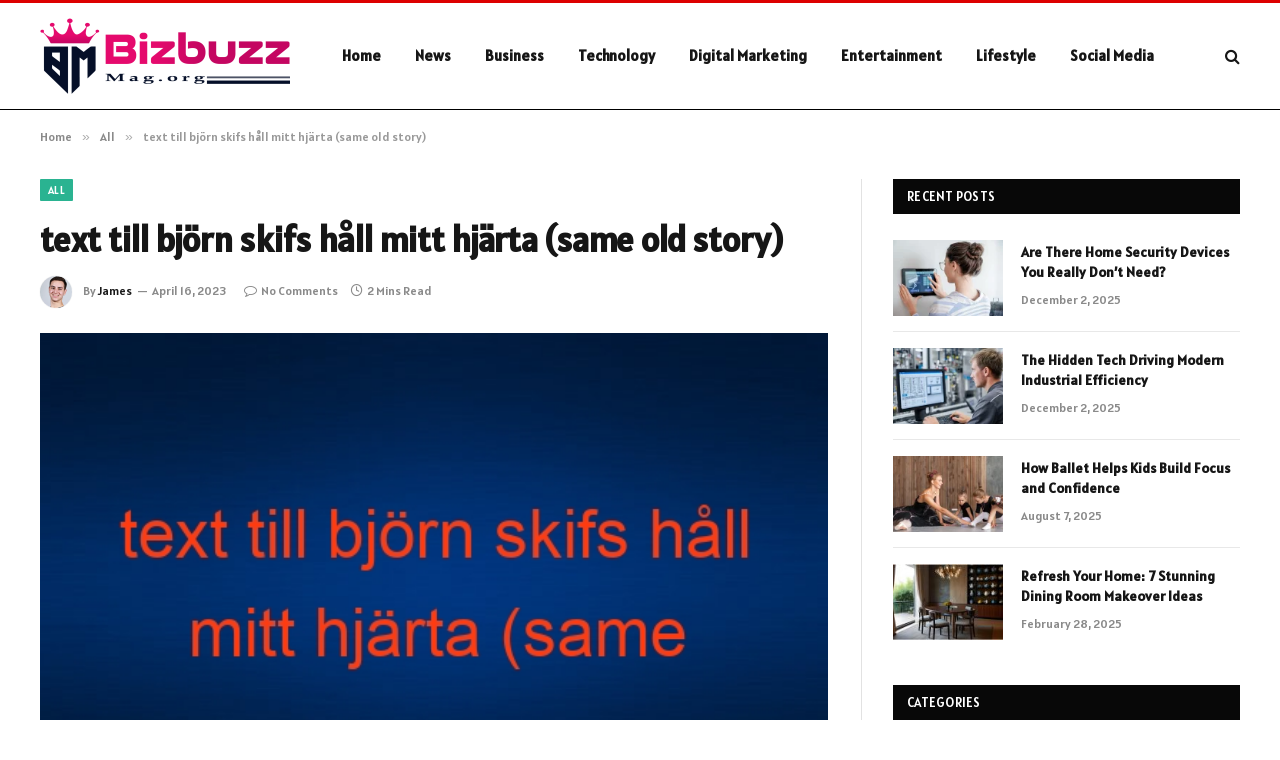

--- FILE ---
content_type: text/html; charset=UTF-8
request_url: https://bizbuzzmag.org/text-till-bjorn-skifs-hall-mitt-hjarta-same-old-story/
body_size: 12185
content:

<!DOCTYPE html>
<html lang="en-US" prefix="og: https://ogp.me/ns#" class="s-light site-s-light">

<head>

	<meta charset="UTF-8" />
	<meta name="viewport" content="width=device-width, initial-scale=1" />
	    <style>
        #wpadminbar #wp-admin-bar-p404_free_top_button .ab-icon:before {
            content: "\f103";
            color: red;
            top: 2px;
        }
    </style>

<!-- Search Engine Optimization by Rank Math - https://rankmath.com/ -->
<title>text till björn skifs håll mitt hjärta (same old story) - Bizbuzzmag.org</title><link rel="preload" as="image" imagesrcset="https://bizbuzzmag.org/wp-content/uploads/2023/04/text-till-bjorn-skifs-hall-mitt-hjarta-same-old-story_6103.jpg 600w, https://bizbuzzmag.org/wp-content/uploads/2023/04/text-till-bjorn-skifs-hall-mitt-hjarta-same-old-story_6103-300x180.jpg 300w" imagesizes="(max-width: 788px) 100vw, 788px" /><link rel="preload" as="font" href="https://bizbuzzmag.org/wp-content/themes/smart-mag/css/icons/fonts/ts-icons.woff2?v2.8" type="font/woff2" crossorigin="anonymous" />
<meta name="description" content="&quot;The classic love story of &#039;Hold My Heart&#039; by Björn Skifs.&quot;"/>
<meta name="robots" content="index, follow, max-snippet:-1, max-video-preview:-1, max-image-preview:large"/>
<link rel="canonical" href="https://bizbuzzmag.org/text-till-bjorn-skifs-hall-mitt-hjarta-same-old-story/" />
<meta property="og:locale" content="en_US" />
<meta property="og:type" content="article" />
<meta property="og:title" content="text till björn skifs håll mitt hjärta (same old story) - Bizbuzzmag.org" />
<meta property="og:description" content="&quot;The classic love story of &#039;Hold My Heart&#039; by Björn Skifs.&quot;" />
<meta property="og:url" content="https://bizbuzzmag.org/text-till-bjorn-skifs-hall-mitt-hjarta-same-old-story/" />
<meta property="og:site_name" content="Bizbuzzmag.org" />
<meta property="article:section" content="All" />
<meta property="og:image" content="https://bizbuzzmag.org/wp-content/uploads/2023/04/text-till-bjorn-skifs-hall-mitt-hjarta-same-old-story_6103.jpg" />
<meta property="og:image:secure_url" content="https://bizbuzzmag.org/wp-content/uploads/2023/04/text-till-bjorn-skifs-hall-mitt-hjarta-same-old-story_6103.jpg" />
<meta property="og:image:width" content="600" />
<meta property="og:image:height" content="360" />
<meta property="og:image:alt" content="text till björn skifs håll mitt hjärta (same old story)" />
<meta property="og:image:type" content="image/jpeg" />
<meta property="article:published_time" content="2023-04-16T02:57:29+00:00" />
<meta name="twitter:card" content="summary_large_image" />
<meta name="twitter:title" content="text till björn skifs håll mitt hjärta (same old story) - Bizbuzzmag.org" />
<meta name="twitter:description" content="&quot;The classic love story of &#039;Hold My Heart&#039; by Björn Skifs.&quot;" />
<meta name="twitter:image" content="https://bizbuzzmag.org/wp-content/uploads/2023/04/text-till-bjorn-skifs-hall-mitt-hjarta-same-old-story_6103.jpg" />
<meta name="twitter:label1" content="Written by" />
<meta name="twitter:data1" content="James" />
<meta name="twitter:label2" content="Time to read" />
<meta name="twitter:data2" content="1 minute" />
<script type="application/ld+json" class="rank-math-schema">{"@context":"https://schema.org","@graph":[{"@type":["Person","Organization"],"@id":"https://bizbuzzmag.org/#person","name":"Bizbuzzmag.org"},{"@type":"WebSite","@id":"https://bizbuzzmag.org/#website","url":"https://bizbuzzmag.org","name":"Bizbuzzmag.org","publisher":{"@id":"https://bizbuzzmag.org/#person"},"inLanguage":"en-US"},{"@type":"ImageObject","@id":"https://bizbuzzmag.org/wp-content/uploads/2023/04/text-till-bjorn-skifs-hall-mitt-hjarta-same-old-story_6103.jpg","url":"https://bizbuzzmag.org/wp-content/uploads/2023/04/text-till-bjorn-skifs-hall-mitt-hjarta-same-old-story_6103.jpg","width":"600","height":"360","inLanguage":"en-US"},{"@type":"WebPage","@id":"https://bizbuzzmag.org/text-till-bjorn-skifs-hall-mitt-hjarta-same-old-story/#webpage","url":"https://bizbuzzmag.org/text-till-bjorn-skifs-hall-mitt-hjarta-same-old-story/","name":"text till bj\u00f6rn skifs h\u00e5ll mitt hj\u00e4rta (same old story) - Bizbuzzmag.org","datePublished":"2023-04-16T02:57:29+00:00","dateModified":"2023-04-16T02:57:29+00:00","isPartOf":{"@id":"https://bizbuzzmag.org/#website"},"primaryImageOfPage":{"@id":"https://bizbuzzmag.org/wp-content/uploads/2023/04/text-till-bjorn-skifs-hall-mitt-hjarta-same-old-story_6103.jpg"},"inLanguage":"en-US"},{"@type":"Person","@id":"https://bizbuzzmag.org/author/james/","name":"James","url":"https://bizbuzzmag.org/author/james/","image":{"@type":"ImageObject","@id":"https://secure.gravatar.com/avatar/0b164ced0d00bcc1df79708ff2bf73f040830cbb4255f92d50290a91f01cd1ad?s=96&amp;d=mm&amp;r=g","url":"https://secure.gravatar.com/avatar/0b164ced0d00bcc1df79708ff2bf73f040830cbb4255f92d50290a91f01cd1ad?s=96&amp;d=mm&amp;r=g","caption":"James","inLanguage":"en-US"},"sameAs":["https://bizbuzzmag.org"]},{"@type":"BlogPosting","headline":"text till bj\u00f6rn skifs h\u00e5ll mitt hj\u00e4rta (same old story) - Bizbuzzmag.org","datePublished":"2023-04-16T02:57:29+00:00","dateModified":"2023-04-16T02:57:29+00:00","articleSection":"All","author":{"@id":"https://bizbuzzmag.org/author/james/","name":"James"},"publisher":{"@id":"https://bizbuzzmag.org/#person"},"description":"&quot;The classic love story of &#039;Hold My Heart&#039; by Bj\u00f6rn Skifs.&quot;","name":"text till bj\u00f6rn skifs h\u00e5ll mitt hj\u00e4rta (same old story) - Bizbuzzmag.org","@id":"https://bizbuzzmag.org/text-till-bjorn-skifs-hall-mitt-hjarta-same-old-story/#richSnippet","isPartOf":{"@id":"https://bizbuzzmag.org/text-till-bjorn-skifs-hall-mitt-hjarta-same-old-story/#webpage"},"image":{"@id":"https://bizbuzzmag.org/wp-content/uploads/2023/04/text-till-bjorn-skifs-hall-mitt-hjarta-same-old-story_6103.jpg"},"inLanguage":"en-US","mainEntityOfPage":{"@id":"https://bizbuzzmag.org/text-till-bjorn-skifs-hall-mitt-hjarta-same-old-story/#webpage"}}]}</script>
<!-- /Rank Math WordPress SEO plugin -->

<link rel='dns-prefetch' href='//fonts.googleapis.com' />
<link rel="alternate" type="application/rss+xml" title="Bizbuzzmag.org &raquo; Feed" href="https://bizbuzzmag.org/feed/" />
<link rel="alternate" type="application/rss+xml" title="Bizbuzzmag.org &raquo; Comments Feed" href="https://bizbuzzmag.org/comments/feed/" />
<link rel="alternate" type="application/rss+xml" title="Bizbuzzmag.org &raquo; text till björn skifs håll mitt hjärta (same old story) Comments Feed" href="https://bizbuzzmag.org/text-till-bjorn-skifs-hall-mitt-hjarta-same-old-story/feed/" />
<link rel="alternate" title="oEmbed (JSON)" type="application/json+oembed" href="https://bizbuzzmag.org/wp-json/oembed/1.0/embed?url=https%3A%2F%2Fbizbuzzmag.org%2Ftext-till-bjorn-skifs-hall-mitt-hjarta-same-old-story%2F" />
<link rel="alternate" title="oEmbed (XML)" type="text/xml+oembed" href="https://bizbuzzmag.org/wp-json/oembed/1.0/embed?url=https%3A%2F%2Fbizbuzzmag.org%2Ftext-till-bjorn-skifs-hall-mitt-hjarta-same-old-story%2F&#038;format=xml" />
<style id='wp-img-auto-sizes-contain-inline-css' type='text/css'>
img:is([sizes=auto i],[sizes^="auto," i]){contain-intrinsic-size:3000px 1500px}
/*# sourceURL=wp-img-auto-sizes-contain-inline-css */
</style>
<style id='wp-emoji-styles-inline-css' type='text/css'>

	img.wp-smiley, img.emoji {
		display: inline !important;
		border: none !important;
		box-shadow: none !important;
		height: 1em !important;
		width: 1em !important;
		margin: 0 0.07em !important;
		vertical-align: -0.1em !important;
		background: none !important;
		padding: 0 !important;
	}
/*# sourceURL=wp-emoji-styles-inline-css */
</style>
<link rel='stylesheet' id='wp-block-library-css' href='https://bizbuzzmag.org/wp-includes/css/dist/block-library/style.min.css?ver=6.9' type='text/css' media='all' />
<style id='global-styles-inline-css' type='text/css'>
:root{--wp--preset--aspect-ratio--square: 1;--wp--preset--aspect-ratio--4-3: 4/3;--wp--preset--aspect-ratio--3-4: 3/4;--wp--preset--aspect-ratio--3-2: 3/2;--wp--preset--aspect-ratio--2-3: 2/3;--wp--preset--aspect-ratio--16-9: 16/9;--wp--preset--aspect-ratio--9-16: 9/16;--wp--preset--color--black: #000000;--wp--preset--color--cyan-bluish-gray: #abb8c3;--wp--preset--color--white: #ffffff;--wp--preset--color--pale-pink: #f78da7;--wp--preset--color--vivid-red: #cf2e2e;--wp--preset--color--luminous-vivid-orange: #ff6900;--wp--preset--color--luminous-vivid-amber: #fcb900;--wp--preset--color--light-green-cyan: #7bdcb5;--wp--preset--color--vivid-green-cyan: #00d084;--wp--preset--color--pale-cyan-blue: #8ed1fc;--wp--preset--color--vivid-cyan-blue: #0693e3;--wp--preset--color--vivid-purple: #9b51e0;--wp--preset--gradient--vivid-cyan-blue-to-vivid-purple: linear-gradient(135deg,rgb(6,147,227) 0%,rgb(155,81,224) 100%);--wp--preset--gradient--light-green-cyan-to-vivid-green-cyan: linear-gradient(135deg,rgb(122,220,180) 0%,rgb(0,208,130) 100%);--wp--preset--gradient--luminous-vivid-amber-to-luminous-vivid-orange: linear-gradient(135deg,rgb(252,185,0) 0%,rgb(255,105,0) 100%);--wp--preset--gradient--luminous-vivid-orange-to-vivid-red: linear-gradient(135deg,rgb(255,105,0) 0%,rgb(207,46,46) 100%);--wp--preset--gradient--very-light-gray-to-cyan-bluish-gray: linear-gradient(135deg,rgb(238,238,238) 0%,rgb(169,184,195) 100%);--wp--preset--gradient--cool-to-warm-spectrum: linear-gradient(135deg,rgb(74,234,220) 0%,rgb(151,120,209) 20%,rgb(207,42,186) 40%,rgb(238,44,130) 60%,rgb(251,105,98) 80%,rgb(254,248,76) 100%);--wp--preset--gradient--blush-light-purple: linear-gradient(135deg,rgb(255,206,236) 0%,rgb(152,150,240) 100%);--wp--preset--gradient--blush-bordeaux: linear-gradient(135deg,rgb(254,205,165) 0%,rgb(254,45,45) 50%,rgb(107,0,62) 100%);--wp--preset--gradient--luminous-dusk: linear-gradient(135deg,rgb(255,203,112) 0%,rgb(199,81,192) 50%,rgb(65,88,208) 100%);--wp--preset--gradient--pale-ocean: linear-gradient(135deg,rgb(255,245,203) 0%,rgb(182,227,212) 50%,rgb(51,167,181) 100%);--wp--preset--gradient--electric-grass: linear-gradient(135deg,rgb(202,248,128) 0%,rgb(113,206,126) 100%);--wp--preset--gradient--midnight: linear-gradient(135deg,rgb(2,3,129) 0%,rgb(40,116,252) 100%);--wp--preset--font-size--small: 13px;--wp--preset--font-size--medium: 20px;--wp--preset--font-size--large: 36px;--wp--preset--font-size--x-large: 42px;--wp--preset--spacing--20: 0.44rem;--wp--preset--spacing--30: 0.67rem;--wp--preset--spacing--40: 1rem;--wp--preset--spacing--50: 1.5rem;--wp--preset--spacing--60: 2.25rem;--wp--preset--spacing--70: 3.38rem;--wp--preset--spacing--80: 5.06rem;--wp--preset--shadow--natural: 6px 6px 9px rgba(0, 0, 0, 0.2);--wp--preset--shadow--deep: 12px 12px 50px rgba(0, 0, 0, 0.4);--wp--preset--shadow--sharp: 6px 6px 0px rgba(0, 0, 0, 0.2);--wp--preset--shadow--outlined: 6px 6px 0px -3px rgb(255, 255, 255), 6px 6px rgb(0, 0, 0);--wp--preset--shadow--crisp: 6px 6px 0px rgb(0, 0, 0);}:where(.is-layout-flex){gap: 0.5em;}:where(.is-layout-grid){gap: 0.5em;}body .is-layout-flex{display: flex;}.is-layout-flex{flex-wrap: wrap;align-items: center;}.is-layout-flex > :is(*, div){margin: 0;}body .is-layout-grid{display: grid;}.is-layout-grid > :is(*, div){margin: 0;}:where(.wp-block-columns.is-layout-flex){gap: 2em;}:where(.wp-block-columns.is-layout-grid){gap: 2em;}:where(.wp-block-post-template.is-layout-flex){gap: 1.25em;}:where(.wp-block-post-template.is-layout-grid){gap: 1.25em;}.has-black-color{color: var(--wp--preset--color--black) !important;}.has-cyan-bluish-gray-color{color: var(--wp--preset--color--cyan-bluish-gray) !important;}.has-white-color{color: var(--wp--preset--color--white) !important;}.has-pale-pink-color{color: var(--wp--preset--color--pale-pink) !important;}.has-vivid-red-color{color: var(--wp--preset--color--vivid-red) !important;}.has-luminous-vivid-orange-color{color: var(--wp--preset--color--luminous-vivid-orange) !important;}.has-luminous-vivid-amber-color{color: var(--wp--preset--color--luminous-vivid-amber) !important;}.has-light-green-cyan-color{color: var(--wp--preset--color--light-green-cyan) !important;}.has-vivid-green-cyan-color{color: var(--wp--preset--color--vivid-green-cyan) !important;}.has-pale-cyan-blue-color{color: var(--wp--preset--color--pale-cyan-blue) !important;}.has-vivid-cyan-blue-color{color: var(--wp--preset--color--vivid-cyan-blue) !important;}.has-vivid-purple-color{color: var(--wp--preset--color--vivid-purple) !important;}.has-black-background-color{background-color: var(--wp--preset--color--black) !important;}.has-cyan-bluish-gray-background-color{background-color: var(--wp--preset--color--cyan-bluish-gray) !important;}.has-white-background-color{background-color: var(--wp--preset--color--white) !important;}.has-pale-pink-background-color{background-color: var(--wp--preset--color--pale-pink) !important;}.has-vivid-red-background-color{background-color: var(--wp--preset--color--vivid-red) !important;}.has-luminous-vivid-orange-background-color{background-color: var(--wp--preset--color--luminous-vivid-orange) !important;}.has-luminous-vivid-amber-background-color{background-color: var(--wp--preset--color--luminous-vivid-amber) !important;}.has-light-green-cyan-background-color{background-color: var(--wp--preset--color--light-green-cyan) !important;}.has-vivid-green-cyan-background-color{background-color: var(--wp--preset--color--vivid-green-cyan) !important;}.has-pale-cyan-blue-background-color{background-color: var(--wp--preset--color--pale-cyan-blue) !important;}.has-vivid-cyan-blue-background-color{background-color: var(--wp--preset--color--vivid-cyan-blue) !important;}.has-vivid-purple-background-color{background-color: var(--wp--preset--color--vivid-purple) !important;}.has-black-border-color{border-color: var(--wp--preset--color--black) !important;}.has-cyan-bluish-gray-border-color{border-color: var(--wp--preset--color--cyan-bluish-gray) !important;}.has-white-border-color{border-color: var(--wp--preset--color--white) !important;}.has-pale-pink-border-color{border-color: var(--wp--preset--color--pale-pink) !important;}.has-vivid-red-border-color{border-color: var(--wp--preset--color--vivid-red) !important;}.has-luminous-vivid-orange-border-color{border-color: var(--wp--preset--color--luminous-vivid-orange) !important;}.has-luminous-vivid-amber-border-color{border-color: var(--wp--preset--color--luminous-vivid-amber) !important;}.has-light-green-cyan-border-color{border-color: var(--wp--preset--color--light-green-cyan) !important;}.has-vivid-green-cyan-border-color{border-color: var(--wp--preset--color--vivid-green-cyan) !important;}.has-pale-cyan-blue-border-color{border-color: var(--wp--preset--color--pale-cyan-blue) !important;}.has-vivid-cyan-blue-border-color{border-color: var(--wp--preset--color--vivid-cyan-blue) !important;}.has-vivid-purple-border-color{border-color: var(--wp--preset--color--vivid-purple) !important;}.has-vivid-cyan-blue-to-vivid-purple-gradient-background{background: var(--wp--preset--gradient--vivid-cyan-blue-to-vivid-purple) !important;}.has-light-green-cyan-to-vivid-green-cyan-gradient-background{background: var(--wp--preset--gradient--light-green-cyan-to-vivid-green-cyan) !important;}.has-luminous-vivid-amber-to-luminous-vivid-orange-gradient-background{background: var(--wp--preset--gradient--luminous-vivid-amber-to-luminous-vivid-orange) !important;}.has-luminous-vivid-orange-to-vivid-red-gradient-background{background: var(--wp--preset--gradient--luminous-vivid-orange-to-vivid-red) !important;}.has-very-light-gray-to-cyan-bluish-gray-gradient-background{background: var(--wp--preset--gradient--very-light-gray-to-cyan-bluish-gray) !important;}.has-cool-to-warm-spectrum-gradient-background{background: var(--wp--preset--gradient--cool-to-warm-spectrum) !important;}.has-blush-light-purple-gradient-background{background: var(--wp--preset--gradient--blush-light-purple) !important;}.has-blush-bordeaux-gradient-background{background: var(--wp--preset--gradient--blush-bordeaux) !important;}.has-luminous-dusk-gradient-background{background: var(--wp--preset--gradient--luminous-dusk) !important;}.has-pale-ocean-gradient-background{background: var(--wp--preset--gradient--pale-ocean) !important;}.has-electric-grass-gradient-background{background: var(--wp--preset--gradient--electric-grass) !important;}.has-midnight-gradient-background{background: var(--wp--preset--gradient--midnight) !important;}.has-small-font-size{font-size: var(--wp--preset--font-size--small) !important;}.has-medium-font-size{font-size: var(--wp--preset--font-size--medium) !important;}.has-large-font-size{font-size: var(--wp--preset--font-size--large) !important;}.has-x-large-font-size{font-size: var(--wp--preset--font-size--x-large) !important;}
/*# sourceURL=global-styles-inline-css */
</style>

<style id='classic-theme-styles-inline-css' type='text/css'>
/*! This file is auto-generated */
.wp-block-button__link{color:#fff;background-color:#32373c;border-radius:9999px;box-shadow:none;text-decoration:none;padding:calc(.667em + 2px) calc(1.333em + 2px);font-size:1.125em}.wp-block-file__button{background:#32373c;color:#fff;text-decoration:none}
/*# sourceURL=/wp-includes/css/classic-themes.min.css */
</style>
<link rel='stylesheet' id='smartmag-core-css' href='https://bizbuzzmag.org/wp-content/themes/smart-mag/style.css?ver=9.5.0' type='text/css' media='all' />
<style id='smartmag-core-inline-css' type='text/css'>
:root { --text-font: "Alatsi", system-ui, -apple-system, "Segoe UI", Arial, sans-serif;
--body-font: "Alatsi", system-ui, -apple-system, "Segoe UI", Arial, sans-serif;
--ui-font: "Alatsi", system-ui, -apple-system, "Segoe UI", Arial, sans-serif;
--title-font: "Alatsi", system-ui, -apple-system, "Segoe UI", Arial, sans-serif;
--h-font: "Alatsi", system-ui, -apple-system, "Segoe UI", Arial, sans-serif;
--tertiary-font: "Alatsi", system-ui, -apple-system, "Segoe UI", Arial, sans-serif;
--title-font: "Alatsi", system-ui, -apple-system, "Segoe UI", Arial, sans-serif;
--h-font: "Alatsi", system-ui, -apple-system, "Segoe UI", Arial, sans-serif; }
.smart-head-main .smart-head-mid { border-top-width: 3px; border-top-color: #dd0000; border-bottom-width: 1px; border-bottom-color: #000000; }
.lower-footer { color: #ffffff; }


/*# sourceURL=smartmag-core-inline-css */
</style>
<link rel='stylesheet' id='smartmag-magnific-popup-css' href='https://bizbuzzmag.org/wp-content/themes/smart-mag/css/lightbox.css?ver=9.5.0' type='text/css' media='all' />
<link rel='stylesheet' id='smartmag-icons-css' href='https://bizbuzzmag.org/wp-content/themes/smart-mag/css/icons/icons.css?ver=9.5.0' type='text/css' media='all' />
<link rel='stylesheet' id='smartmag-gfonts-custom-css' href='https://fonts.googleapis.com/css?family=Alatsi%3A400%2C500%2C600%2C700' type='text/css' media='all' />
<script type="text/javascript" src="https://bizbuzzmag.org/wp-includes/js/jquery/jquery.min.js?ver=3.7.1" id="jquery-core-js"></script>
<script type="text/javascript" src="https://bizbuzzmag.org/wp-includes/js/jquery/jquery-migrate.min.js?ver=3.4.1" id="jquery-migrate-js"></script>
<link rel="https://api.w.org/" href="https://bizbuzzmag.org/wp-json/" /><link rel="alternate" title="JSON" type="application/json" href="https://bizbuzzmag.org/wp-json/wp/v2/posts/29981" /><link rel="EditURI" type="application/rsd+xml" title="RSD" href="https://bizbuzzmag.org/xmlrpc.php?rsd" />
<meta name="generator" content="WordPress 6.9" />
<link rel='shortlink' href='https://bizbuzzmag.org/?p=29981' />

		<script>
		var BunyadSchemeKey = 'bunyad-scheme';
		(() => {
			const d = document.documentElement;
			const c = d.classList;
			var scheme = localStorage.getItem(BunyadSchemeKey);
			
			if (scheme) {
				d.dataset.origClass = c;
				scheme === 'dark' ? c.remove('s-light', 'site-s-light') : c.remove('s-dark', 'site-s-dark');
				c.add('site-s-' + scheme, 's-' + scheme);
			}
		})();
		</script>
		<meta name="generator" content="Elementor 3.24.2; features: e_font_icon_svg, additional_custom_breakpoints; settings: css_print_method-external, google_font-enabled, font_display-swap">
			<style>
				.e-con.e-parent:nth-of-type(n+4):not(.e-lazyloaded):not(.e-no-lazyload),
				.e-con.e-parent:nth-of-type(n+4):not(.e-lazyloaded):not(.e-no-lazyload) * {
					background-image: none !important;
				}
				@media screen and (max-height: 1024px) {
					.e-con.e-parent:nth-of-type(n+3):not(.e-lazyloaded):not(.e-no-lazyload),
					.e-con.e-parent:nth-of-type(n+3):not(.e-lazyloaded):not(.e-no-lazyload) * {
						background-image: none !important;
					}
				}
				@media screen and (max-height: 640px) {
					.e-con.e-parent:nth-of-type(n+2):not(.e-lazyloaded):not(.e-no-lazyload),
					.e-con.e-parent:nth-of-type(n+2):not(.e-lazyloaded):not(.e-no-lazyload) * {
						background-image: none !important;
					}
				}
			</style>
					<style type="text/css" id="wp-custom-css">
			.smart-head-mid.s-dark {
background-color: purple
}		</style>
		

</head>

<body class="wp-singular post-template-default single single-post postid-29981 single-format-standard wp-theme-smart-mag right-sidebar post-layout-modern post-cat-2 has-lb has-lb-sm has-sb-sep layout-normal elementor-default elementor-kit-31507">



<div class="main-wrap">

	
<div class="off-canvas-backdrop"></div>
<div class="mobile-menu-container off-canvas s-dark hide-menu-lg" id="off-canvas">

	<div class="off-canvas-head">
		<a href="#" class="close">
			<span class="visuallyhidden">Close Menu</span>
			<i class="tsi tsi-times"></i>
		</a>

		<div class="ts-logo">
			<img class="logo-mobile logo-image" src="https://bizbuzzmag.org/wp-content/uploads/2024/03/bizbuzzmag.org-logo-e1711530138612.png" width="125" height="38" alt="Bizbuzzmag.org"/>		</div>
	</div>

	<div class="off-canvas-content">

					<ul class="mobile-menu"></ul>
		
		
		
		<div class="spc-social-block spc-social spc-social-b smart-head-social">
		
			
				<a href="#" class="link service s-facebook" target="_blank" rel="nofollow noopener">
					<i class="icon tsi tsi-facebook"></i>					<span class="visuallyhidden">Facebook</span>
				</a>
									
			
				<a href="#" class="link service s-twitter" target="_blank" rel="nofollow noopener">
					<i class="icon tsi tsi-twitter"></i>					<span class="visuallyhidden">X (Twitter)</span>
				</a>
									
			
				<a href="#" class="link service s-instagram" target="_blank" rel="nofollow noopener">
					<i class="icon tsi tsi-instagram"></i>					<span class="visuallyhidden">Instagram</span>
				</a>
									
			
		</div>

		
	</div>

</div>
<div class="smart-head smart-head-a smart-head-main" id="smart-head" data-sticky="auto" data-sticky-type="smart" data-sticky-full>
	
	<div class="smart-head-row smart-head-mid is-light smart-head-row-full">

		<div class="inner wrap">

							
				<div class="items items-left ">
					<a href="https://bizbuzzmag.org/" title="Bizbuzzmag.org" rel="home" class="logo-link ts-logo logo-is-image">
		<span>
			
				
					<img src="https://bizbuzzmag.org/wp-content/uploads/2024/03/bizbuzzmag.org-logo-e1711530138612.png" class="logo-image" alt="Bizbuzzmag.org" width="250" height="76"/>
									 
					</span>
	</a>	<div class="nav-wrap">
		<nav class="navigation navigation-main nav-hov-a">
			<ul id="menu-homes" class="menu"><li id="menu-item-31575" class="menu-item menu-item-type-custom menu-item-object-custom menu-item-home menu-item-31575"><a href="https://bizbuzzmag.org/">Home</a></li>
<li id="menu-item-31580" class="menu-item menu-item-type-taxonomy menu-item-object-category menu-cat-30 menu-item-31580"><a href="https://bizbuzzmag.org/category/news/">News</a></li>
<li id="menu-item-31576" class="menu-item menu-item-type-taxonomy menu-item-object-category menu-cat-8 menu-item-31576"><a href="https://bizbuzzmag.org/category/business/">Business</a></li>
<li id="menu-item-31581" class="menu-item menu-item-type-taxonomy menu-item-object-category menu-cat-48 menu-item-31581"><a href="https://bizbuzzmag.org/category/technology/">Technology</a></li>
<li id="menu-item-31577" class="menu-item menu-item-type-taxonomy menu-item-object-category menu-cat-13 menu-item-31577"><a href="https://bizbuzzmag.org/category/digital-marketing/">Digital Marketing</a></li>
<li id="menu-item-31578" class="menu-item menu-item-type-taxonomy menu-item-object-category menu-cat-15 menu-item-31578"><a href="https://bizbuzzmag.org/category/entertainment/">Entertainment</a></li>
<li id="menu-item-31579" class="menu-item menu-item-type-taxonomy menu-item-object-category menu-cat-29 menu-item-31579"><a href="https://bizbuzzmag.org/category/lifestyle/">Lifestyle</a></li>
<li id="menu-item-31582" class="menu-item menu-item-type-taxonomy menu-item-object-category menu-cat-41 menu-item-31582"><a href="https://bizbuzzmag.org/category/social-media/">Social Media</a></li>
</ul>		</nav>
	</div>
				</div>

							
				<div class="items items-center empty">
								</div>

							
				<div class="items items-right ">
				

	<a href="#" class="search-icon has-icon-only is-icon" title="Search">
		<i class="tsi tsi-search"></i>
	</a>

				</div>

						
		</div>
	</div>

	</div>
<div class="smart-head smart-head-a smart-head-mobile" id="smart-head-mobile" data-sticky="mid" data-sticky-type="smart" data-sticky-full>
	
	<div class="smart-head-row smart-head-mid smart-head-row-3 s-dark smart-head-row-full">

		<div class="inner wrap">

							
				<div class="items items-left ">
				
<button class="offcanvas-toggle has-icon" type="button" aria-label="Menu">
	<span class="hamburger-icon hamburger-icon-a">
		<span class="inner"></span>
	</span>
</button>				</div>

							
				<div class="items items-center ">
					<a href="https://bizbuzzmag.org/" title="Bizbuzzmag.org" rel="home" class="logo-link ts-logo logo-is-image">
		<span>
			
									<img class="logo-mobile logo-image" src="https://bizbuzzmag.org/wp-content/uploads/2024/03/bizbuzzmag.org-logo-e1711530138612.png" width="125" height="38" alt="Bizbuzzmag.org"/>									 
					</span>
	</a>				</div>

							
				<div class="items items-right ">
				

	<a href="#" class="search-icon has-icon-only is-icon" title="Search">
		<i class="tsi tsi-search"></i>
	</a>

				</div>

						
		</div>
	</div>

	</div>
<nav class="breadcrumbs is-full-width breadcrumbs-a" id="breadcrumb"><div class="inner ts-contain "><span><a href="https://bizbuzzmag.org/"><span>Home</span></a></span><span class="delim">&raquo;</span><span><a href="https://bizbuzzmag.org/category/all/"><span>All</span></a></span><span class="delim">&raquo;</span><span class="current">text till björn skifs håll mitt hjärta (same old story)</span></div></nav>
<div class="main ts-contain cf right-sidebar">
	
		

<div class="ts-row">
	<div class="col-8 main-content s-post-contain">

					<div class="the-post-header s-head-modern s-head-modern-a">
	<div class="post-meta post-meta-a post-meta-left post-meta-single has-below"><div class="post-meta-items meta-above"><span class="meta-item cat-labels">
						
						<a href="https://bizbuzzmag.org/category/all/" class="category term-color-2" rel="category">All</a>
					</span>
					</div><h1 class="is-title post-title">text till björn skifs håll mitt hjärta (same old story)</h1><div class="post-meta-items meta-below has-author-img"><span class="meta-item post-author has-img"><img alt='James' src='https://secure.gravatar.com/avatar/0b164ced0d00bcc1df79708ff2bf73f040830cbb4255f92d50290a91f01cd1ad?s=32&#038;d=mm&#038;r=g' srcset='https://secure.gravatar.com/avatar/0b164ced0d00bcc1df79708ff2bf73f040830cbb4255f92d50290a91f01cd1ad?s=64&#038;d=mm&#038;r=g 2x' class='avatar avatar-32 photo' height='32' width='32' decoding='async'/><span class="by">By</span> <a href="https://bizbuzzmag.org/author/james/" title="Posts by James" rel="author">James</a></span><span class="meta-item has-next-icon date"><time class="post-date" datetime="2023-04-16T02:57:29+00:00">April 16, 2023</time></span><span class="has-next-icon meta-item comments has-icon"><a href="https://bizbuzzmag.org/text-till-bjorn-skifs-hall-mitt-hjarta-same-old-story/#respond"><i class="tsi tsi-comment-o"></i>No Comments</a></span><span class="meta-item read-time has-icon"><i class="tsi tsi-clock"></i>2 Mins Read</span></div></div>	
	
</div>		
					<div class="single-featured">	
	<div class="featured">
				
			<a href="https://bizbuzzmag.org/wp-content/uploads/2023/04/text-till-bjorn-skifs-hall-mitt-hjarta-same-old-story_6103.jpg" class="image-link media-ratio ar-bunyad-main" title="text till björn skifs håll mitt hjärta (same old story)"><img fetchpriority="high" width="788" height="515" src="https://bizbuzzmag.org/wp-content/uploads/2023/04/text-till-bjorn-skifs-hall-mitt-hjarta-same-old-story_6103.jpg" class="attachment-bunyad-main size-bunyad-main no-lazy skip-lazy wp-post-image" alt="" sizes="(max-width: 788px) 100vw, 788px" title="text till björn skifs håll mitt hjärta (same old story)" decoding="async" srcset="https://bizbuzzmag.org/wp-content/uploads/2023/04/text-till-bjorn-skifs-hall-mitt-hjarta-same-old-story_6103.jpg 600w, https://bizbuzzmag.org/wp-content/uploads/2023/04/text-till-bjorn-skifs-hall-mitt-hjarta-same-old-story_6103-300x180.jpg 300w" /></a>		
						
			</div>

	</div>
		
		<div class="the-post s-post-modern">

			<article id="post-29981" class="post-29981 post type-post status-publish format-standard has-post-thumbnail category-all">
				
<div class="post-content-wrap">
	
	<div class="post-content cf entry-content content-spacious">

		
				
		<p>Björn Skifs&#8217; hit single &#8216;Text Till Björn Skifs Håll Mitt Hjärta (Same Old Story)&#8217; is a timeless classic and an iconic hit. Released in the late 1970s, the song has been covered by numerous artists and remains a favorite among fans. This article looks at the song&#8217;s history and its lasting appeal. </p>
<h2>Skifs&#8217; Iconic Hit</h2>
<p>Björn Skifs&#8217; &#8216;Text Till Björn Skifs Håll Mitt Hjärta (Same Old Story)&#8217; is a Swedish classic. The song was released in 1977 on the album &#8216;Text Till Björn Skifs Håll Mitt Hjärta&#8217;. It quickly became a hit, reaching number one on the Swedish charts. The song is an upbeat and catchy pop tune that has been covered by many artists over the years. The song&#8217;s popularity has endured and it remains one of Skifs&#8217; most beloved hits.</p>
<h2>Revisiting &#8216;Same Old Story&#8217;</h2>
<p>The song tells the story of a man who is in love with a woman, but is unable to express his feelings. He reflects on the fact that his situation is not unique and is the same old story of many other people. The song is a classic example of Skifs&#8217; melancholic and emotive songwriting. It deals with themes of love, loss and regret, and has become a timeless classic. </p>
<p>The song has been covered by many artists over the years, including ABBA&#8217;s Agnetha Fältskog and Swedish singer Lena Philipsson. It has also been featured in films and television shows, including the Swedish version of the hit show &#8216;Glee&#8217;. </p>
<p>Björn Skifs&#8217; &#8216;Text Till Björn Skifs Håll Mitt Hjärta (Same Old Story)&#8217; is an iconic hit that has endured for decades. With its emotive lyrics and catchy melody, it is a timeless classic that speaks to the hearts of many.</p>

				
		
		
		
	</div>
</div>
	
			</article>

			


	<div class="author-box">
			<section class="author-info">
	
		<img alt='' src='https://secure.gravatar.com/avatar/0b164ced0d00bcc1df79708ff2bf73f040830cbb4255f92d50290a91f01cd1ad?s=95&#038;d=mm&#038;r=g' srcset='https://secure.gravatar.com/avatar/0b164ced0d00bcc1df79708ff2bf73f040830cbb4255f92d50290a91f01cd1ad?s=190&#038;d=mm&#038;r=g 2x' class='avatar avatar-95 photo' height='95' width='95' decoding='async'/>		
		<div class="description">
			<a href="https://bizbuzzmag.org/author/james/" title="Posts by James" rel="author">James</a>			
			<ul class="social-icons">
							
				<li>
					<a href="https://bizbuzzmag.org" class="icon tsi tsi-home" title="Website"> 
						<span class="visuallyhidden">Website</span></a>				
				</li>
				
				
						</ul>
			
			<p class="bio"></p>
		</div>
		
	</section>	</div>


	<section class="related-posts">
							
							
				<div class="block-head block-head-ac block-head-a block-head-a1 is-left">

					<h4 class="heading">Related <span class="color">Posts</span></h4>					
									</div>
				
			
				<section class="block-wrap block-grid cols-gap-sm mb-none" data-id="1">

				
			<div class="block-content">
					
	<div class="loop loop-grid loop-grid-sm grid grid-3 md:grid-2 xs:grid-1">

					
<article class="l-post grid-post grid-sm-post">

	
			<div class="media">

		
			<a href="https://bizbuzzmag.org/optimizing-information-architecture-for-better-user-experience/" class="image-link media-ratio ratio-16-9" title="Optimizing Information Architecture for Better User Experience"><span data-bgsrc="https://bizbuzzmag.org/wp-content/uploads/2024/06/Optimizing-Information-Architecture-for-Better-User-Experience-450x281.jpg" class="img bg-cover wp-post-image attachment-bunyad-medium size-bunyad-medium lazyload" data-bgset="https://bizbuzzmag.org/wp-content/uploads/2024/06/Optimizing-Information-Architecture-for-Better-User-Experience-450x281.jpg 450w, https://bizbuzzmag.org/wp-content/uploads/2024/06/Optimizing-Information-Architecture-for-Better-User-Experience-768x480.jpg 768w, https://bizbuzzmag.org/wp-content/uploads/2024/06/Optimizing-Information-Architecture-for-Better-User-Experience.jpg 800w" data-sizes="(max-width: 377px) 100vw, 377px"></span></a>			
			
			
			
		
		</div>
	

	
		<div class="content">

			<div class="post-meta post-meta-a has-below"><h2 class="is-title post-title"><a href="https://bizbuzzmag.org/optimizing-information-architecture-for-better-user-experience/">Optimizing Information Architecture for Better User Experience</a></h2><div class="post-meta-items meta-below"><span class="meta-item date"><span class="date-link"><time class="post-date" datetime="2024-06-21T06:08:23+00:00">June 21, 2024</time></span></span></div></div>			
			
			
		</div>

	
</article>					
<article class="l-post grid-post grid-sm-post">

	
			<div class="media">

		
			<a href="https://bizbuzzmag.org/unveiling-the-world-of-game-exploring-the-digital-landscape/" class="image-link media-ratio ratio-16-9" title="Unveiling the World of Game: Exploring the Digital Landscape"><span data-bgsrc="https://bizbuzzmag.org/wp-content/uploads/2024/06/Unveiling-the-World-of-Game-Exploring-the-Digital-Landscape-450x281.jpg" class="img bg-cover wp-post-image attachment-bunyad-medium size-bunyad-medium lazyload" data-bgset="https://bizbuzzmag.org/wp-content/uploads/2024/06/Unveiling-the-World-of-Game-Exploring-the-Digital-Landscape-450x281.jpg 450w, https://bizbuzzmag.org/wp-content/uploads/2024/06/Unveiling-the-World-of-Game-Exploring-the-Digital-Landscape-768x480.jpg 768w, https://bizbuzzmag.org/wp-content/uploads/2024/06/Unveiling-the-World-of-Game-Exploring-the-Digital-Landscape.jpg 800w" data-sizes="(max-width: 377px) 100vw, 377px"></span></a>			
			
			
			
		
		</div>
	

	
		<div class="content">

			<div class="post-meta post-meta-a has-below"><h2 class="is-title post-title"><a href="https://bizbuzzmag.org/unveiling-the-world-of-game-exploring-the-digital-landscape/">Unveiling the World of Game: Exploring the Digital Landscape</a></h2><div class="post-meta-items meta-below"><span class="meta-item date"><span class="date-link"><time class="post-date" datetime="2024-06-07T13:47:23+00:00">June 7, 2024</time></span></span></div></div>			
			
			
		</div>

	
</article>					
<article class="l-post grid-post grid-sm-post">

	
			<div class="media">

		
			<a href="https://bizbuzzmag.org/best-keyboard-how-to-choose-and-what-to-pay-attention-to-ergonomics/" class="image-link media-ratio ratio-16-9" title="Best keyboard: how to  choose and what to pay attention to ergonomics"><span data-bgsrc="https://bizbuzzmag.org/wp-content/uploads/2024/05/how-to-choose-and-what-to-pay-attention-to-ergonomics-450x236.jpg" class="img bg-cover wp-post-image attachment-bunyad-medium size-bunyad-medium lazyload" data-bgset="https://bizbuzzmag.org/wp-content/uploads/2024/05/how-to-choose-and-what-to-pay-attention-to-ergonomics-450x236.jpg 450w, https://bizbuzzmag.org/wp-content/uploads/2024/05/how-to-choose-and-what-to-pay-attention-to-ergonomics-300x157.jpg 300w, https://bizbuzzmag.org/wp-content/uploads/2024/05/how-to-choose-and-what-to-pay-attention-to-ergonomics-1024x536.jpg 1024w, https://bizbuzzmag.org/wp-content/uploads/2024/05/how-to-choose-and-what-to-pay-attention-to-ergonomics-768x402.jpg 768w, https://bizbuzzmag.org/wp-content/uploads/2024/05/how-to-choose-and-what-to-pay-attention-to-ergonomics-150x79.jpg 150w, https://bizbuzzmag.org/wp-content/uploads/2024/05/how-to-choose-and-what-to-pay-attention-to-ergonomics.jpg 1200w" data-sizes="(max-width: 377px) 100vw, 377px"></span></a>			
			
			
			
		
		</div>
	

	
		<div class="content">

			<div class="post-meta post-meta-a has-below"><h2 class="is-title post-title"><a href="https://bizbuzzmag.org/best-keyboard-how-to-choose-and-what-to-pay-attention-to-ergonomics/">Best keyboard: how to  choose and what to pay attention to ergonomics</a></h2><div class="post-meta-items meta-below"><span class="meta-item date"><span class="date-link"><time class="post-date" datetime="2024-04-25T15:05:04+00:00">April 25, 2024</time></span></span></div></div>			
			
			
		</div>

	
</article>		
	</div>

		
			</div>

		</section>
		
	</section>			
			<div class="comments">
							</div>

		</div>
	</div>
	
			
	
	<aside class="col-4 main-sidebar has-sep" data-sticky="1">
	
			<div class="inner theiaStickySidebar">
		
			
		<div id="smartmag-block-posts-small-2" class="widget ts-block-widget smartmag-widget-posts-small">		
		<div class="block">
					<section class="block-wrap block-posts-small block-sc mb-none" data-id="2">

			<div class="widget-title block-head block-head-ac block-head block-head-ac block-head-g is-left has-style"><h5 class="heading">Recent Posts </h5></div>	
			<div class="block-content">
				
	<div class="loop loop-small loop-small-a loop-sep loop-small-sep grid grid-1 md:grid-1 sm:grid-1 xs:grid-1">

					
<article class="l-post small-post small-a-post m-pos-left">

	
			<div class="media">

		
			<a href="https://bizbuzzmag.org/are-there-home-security-devices-you-really-dont-need/" class="image-link media-ratio ar-bunyad-thumb" title="Are There Home Security Devices You Really Don&#8217;t Need?"><span data-bgsrc="https://bizbuzzmag.org/wp-content/uploads/2025/12/Are-There-Home-Security-Devices-You-Really-Dont-Need-300x200.webp" class="img bg-cover wp-post-image attachment-medium size-medium lazyload" data-bgset="https://bizbuzzmag.org/wp-content/uploads/2025/12/Are-There-Home-Security-Devices-You-Really-Dont-Need-300x200.webp 300w, https://bizbuzzmag.org/wp-content/uploads/2025/12/Are-There-Home-Security-Devices-You-Really-Dont-Need-768x512.webp 768w, https://bizbuzzmag.org/wp-content/uploads/2025/12/Are-There-Home-Security-Devices-You-Really-Dont-Need-150x100.webp 150w, https://bizbuzzmag.org/wp-content/uploads/2025/12/Are-There-Home-Security-Devices-You-Really-Dont-Need-450x300.webp 450w, https://bizbuzzmag.org/wp-content/uploads/2025/12/Are-There-Home-Security-Devices-You-Really-Dont-Need.webp 900w" data-sizes="(max-width: 110px) 100vw, 110px" role="img" aria-label="Home Security Devices"></span></a>			
			
			
			
		
		</div>
	

	
		<div class="content">

			<div class="post-meta post-meta-a post-meta-left has-below"><h4 class="is-title post-title"><a href="https://bizbuzzmag.org/are-there-home-security-devices-you-really-dont-need/">Are There Home Security Devices You Really Don&#8217;t Need?</a></h4><div class="post-meta-items meta-below"><span class="meta-item date"><span class="date-link"><time class="post-date" datetime="2025-12-02T05:18:34+00:00">December 2, 2025</time></span></span></div></div>			
			
			
		</div>

	
</article>	
					
<article class="l-post small-post small-a-post m-pos-left">

	
			<div class="media">

		
			<a href="https://bizbuzzmag.org/the-hidden-tech-driving-modern-industrial-efficiency/" class="image-link media-ratio ar-bunyad-thumb" title="The Hidden Tech Driving Modern Industrial Efficiency"><span data-bgsrc="https://bizbuzzmag.org/wp-content/uploads/2025/12/The-Hidden-Tech-Driving-Modern-Industrial-Efficiency-300x200.webp" class="img bg-cover wp-post-image attachment-medium size-medium lazyload" data-bgset="https://bizbuzzmag.org/wp-content/uploads/2025/12/The-Hidden-Tech-Driving-Modern-Industrial-Efficiency-300x200.webp 300w, https://bizbuzzmag.org/wp-content/uploads/2025/12/The-Hidden-Tech-Driving-Modern-Industrial-Efficiency-768x512.webp 768w, https://bizbuzzmag.org/wp-content/uploads/2025/12/The-Hidden-Tech-Driving-Modern-Industrial-Efficiency-150x100.webp 150w, https://bizbuzzmag.org/wp-content/uploads/2025/12/The-Hidden-Tech-Driving-Modern-Industrial-Efficiency-450x300.webp 450w, https://bizbuzzmag.org/wp-content/uploads/2025/12/The-Hidden-Tech-Driving-Modern-Industrial-Efficiency.webp 900w" data-sizes="(max-width: 110px) 100vw, 110px" role="img" aria-label="Tech Driving"></span></a>			
			
			
			
		
		</div>
	

	
		<div class="content">

			<div class="post-meta post-meta-a post-meta-left has-below"><h4 class="is-title post-title"><a href="https://bizbuzzmag.org/the-hidden-tech-driving-modern-industrial-efficiency/">The Hidden Tech Driving Modern Industrial Efficiency</a></h4><div class="post-meta-items meta-below"><span class="meta-item date"><span class="date-link"><time class="post-date" datetime="2025-12-02T05:14:31+00:00">December 2, 2025</time></span></span></div></div>			
			
			
		</div>

	
</article>	
					
<article class="l-post small-post small-a-post m-pos-left">

	
			<div class="media">

		
			<a href="https://bizbuzzmag.org/how-ballet-helps-kids-build-focus-and-confidence/" class="image-link media-ratio ar-bunyad-thumb" title="How Ballet Helps Kids Build Focus and Confidence"><span data-bgsrc="https://bizbuzzmag.org/wp-content/uploads/2025/08/How-Ballet-Helps-Kids-Build-Focus-and-Confidence-300x200.webp" class="img bg-cover wp-post-image attachment-medium size-medium lazyload" data-bgset="https://bizbuzzmag.org/wp-content/uploads/2025/08/How-Ballet-Helps-Kids-Build-Focus-and-Confidence-300x200.webp 300w, https://bizbuzzmag.org/wp-content/uploads/2025/08/How-Ballet-Helps-Kids-Build-Focus-and-Confidence-768x512.webp 768w, https://bizbuzzmag.org/wp-content/uploads/2025/08/How-Ballet-Helps-Kids-Build-Focus-and-Confidence-150x100.webp 150w, https://bizbuzzmag.org/wp-content/uploads/2025/08/How-Ballet-Helps-Kids-Build-Focus-and-Confidence-450x300.webp 450w, https://bizbuzzmag.org/wp-content/uploads/2025/08/How-Ballet-Helps-Kids-Build-Focus-and-Confidence.webp 900w" data-sizes="(max-width: 110px) 100vw, 110px" role="img" aria-label="Ballet Helps Kids"></span></a>			
			
			
			
		
		</div>
	

	
		<div class="content">

			<div class="post-meta post-meta-a post-meta-left has-below"><h4 class="is-title post-title"><a href="https://bizbuzzmag.org/how-ballet-helps-kids-build-focus-and-confidence/">How Ballet Helps Kids Build Focus and Confidence</a></h4><div class="post-meta-items meta-below"><span class="meta-item date"><span class="date-link"><time class="post-date" datetime="2025-08-07T11:01:31+00:00">August 7, 2025</time></span></span></div></div>			
			
			
		</div>

	
</article>	
					
<article class="l-post small-post small-a-post m-pos-left">

	
			<div class="media">

		
			<a href="https://bizbuzzmag.org/refresh-your-home-7-stunning-dining-room-makeover-ideas/" class="image-link media-ratio ar-bunyad-thumb" title="Refresh Your Home: 7 Stunning Dining Room Makeover Ideas"><span data-bgsrc="https://bizbuzzmag.org/wp-content/uploads/2025/02/Refresh-Your-Home7-Stunning-Dining-Room-Makeover-Ideas-300x188.jpg" class="img bg-cover wp-post-image attachment-medium size-medium lazyload" data-bgset="https://bizbuzzmag.org/wp-content/uploads/2025/02/Refresh-Your-Home7-Stunning-Dining-Room-Makeover-Ideas-300x188.jpg 300w, https://bizbuzzmag.org/wp-content/uploads/2025/02/Refresh-Your-Home7-Stunning-Dining-Room-Makeover-Ideas-768x480.jpg 768w, https://bizbuzzmag.org/wp-content/uploads/2025/02/Refresh-Your-Home7-Stunning-Dining-Room-Makeover-Ideas-150x94.jpg 150w, https://bizbuzzmag.org/wp-content/uploads/2025/02/Refresh-Your-Home7-Stunning-Dining-Room-Makeover-Ideas-450x281.jpg 450w, https://bizbuzzmag.org/wp-content/uploads/2025/02/Refresh-Your-Home7-Stunning-Dining-Room-Makeover-Ideas.jpg 800w" data-sizes="(max-width: 110px) 100vw, 110px" role="img" aria-label="Dining Room"></span></a>			
			
			
			
		
		</div>
	

	
		<div class="content">

			<div class="post-meta post-meta-a post-meta-left has-below"><h4 class="is-title post-title"><a href="https://bizbuzzmag.org/refresh-your-home-7-stunning-dining-room-makeover-ideas/">Refresh Your Home: 7 Stunning Dining Room Makeover Ideas</a></h4><div class="post-meta-items meta-below"><span class="meta-item date"><span class="date-link"><time class="post-date" datetime="2025-02-28T09:59:54+00:00">February 28, 2025</time></span></span></div></div>			
			
			
		</div>

	
</article>	
		
	</div>

					</div>

		</section>
				</div>

		</div><div id="nav_menu-2" class="widget widget_nav_menu"><div class="widget-title block-head block-head-ac block-head block-head-ac block-head-g is-left has-style"><h5 class="heading">Categories</h5></div><div class="menu-popular-category-container"><ul id="menu-popular-category" class="menu"><li id="menu-item-31550" class="menu-item menu-item-type-taxonomy menu-item-object-category menu-item-31550"><a href="https://bizbuzzmag.org/category/app/">App</a></li>
<li id="menu-item-31551" class="menu-item menu-item-type-taxonomy menu-item-object-category menu-item-31551"><a href="https://bizbuzzmag.org/category/auto/">Auto</a></li>
<li id="menu-item-31552" class="menu-item menu-item-type-taxonomy menu-item-object-category menu-item-31552"><a href="https://bizbuzzmag.org/category/automobile/">Automobile</a></li>
<li id="menu-item-31553" class="menu-item menu-item-type-taxonomy menu-item-object-category menu-item-31553"><a href="https://bizbuzzmag.org/category/business/">Business</a></li>
<li id="menu-item-31554" class="menu-item menu-item-type-taxonomy menu-item-object-category menu-item-31554"><a href="https://bizbuzzmag.org/category/business-travel/">Business Travel</a></li>
<li id="menu-item-31555" class="menu-item menu-item-type-taxonomy menu-item-object-category menu-item-31555"><a href="https://bizbuzzmag.org/category/diet/">Diet</a></li>
<li id="menu-item-31556" class="menu-item menu-item-type-taxonomy menu-item-object-category menu-item-31556"><a href="https://bizbuzzmag.org/category/digital-marketing/">Digital Marketing</a></li>
<li id="menu-item-31557" class="menu-item menu-item-type-taxonomy menu-item-object-category menu-item-31557"><a href="https://bizbuzzmag.org/category/education/">Education</a></li>
<li id="menu-item-31558" class="menu-item menu-item-type-taxonomy menu-item-object-category menu-item-31558"><a href="https://bizbuzzmag.org/category/entertainment/">Entertainment</a></li>
<li id="menu-item-31559" class="menu-item menu-item-type-taxonomy menu-item-object-category menu-item-31559"><a href="https://bizbuzzmag.org/category/exercise/">Exercise</a></li>
<li id="menu-item-31560" class="menu-item menu-item-type-taxonomy menu-item-object-category menu-item-31560"><a href="https://bizbuzzmag.org/category/fashion/">Fashion</a></li>
<li id="menu-item-31561" class="menu-item menu-item-type-taxonomy menu-item-object-category menu-item-31561"><a href="https://bizbuzzmag.org/category/finance/">Finance</a></li>
<li id="menu-item-31562" class="menu-item menu-item-type-taxonomy menu-item-object-category menu-item-31562"><a href="https://bizbuzzmag.org/category/fitness/">Fitness</a></li>
<li id="menu-item-31563" class="menu-item menu-item-type-taxonomy menu-item-object-category menu-item-31563"><a href="https://bizbuzzmag.org/category/food/">Food</a></li>
<li id="menu-item-31564" class="menu-item menu-item-type-taxonomy menu-item-object-category menu-item-31564"><a href="https://bizbuzzmag.org/category/health/">Health</a></li>
<li id="menu-item-31565" class="menu-item menu-item-type-taxonomy menu-item-object-category menu-item-31565"><a href="https://bizbuzzmag.org/category/home-improvement/">Home Improvement</a></li>
<li id="menu-item-31566" class="menu-item menu-item-type-taxonomy menu-item-object-category menu-item-31566"><a href="https://bizbuzzmag.org/category/tie-world/tie-foods/">Foods</a></li>
<li id="menu-item-31567" class="menu-item menu-item-type-taxonomy menu-item-object-category menu-item-31567"><a href="https://bizbuzzmag.org/category/law/">Law</a></li>
<li id="menu-item-31568" class="menu-item menu-item-type-taxonomy menu-item-object-category menu-item-31568"><a href="https://bizbuzzmag.org/category/lawyer/">Lawyer</a></li>
<li id="menu-item-31569" class="menu-item menu-item-type-taxonomy menu-item-object-category menu-item-31569"><a href="https://bizbuzzmag.org/category/lifestyle/">Lifestyle</a></li>
<li id="menu-item-31570" class="menu-item menu-item-type-taxonomy menu-item-object-category menu-item-31570"><a href="https://bizbuzzmag.org/category/news/">News</a></li>
<li id="menu-item-31571" class="menu-item menu-item-type-taxonomy menu-item-object-category menu-item-31571"><a href="https://bizbuzzmag.org/category/technology/">Technology</a></li>
<li id="menu-item-31572" class="menu-item menu-item-type-taxonomy menu-item-object-category menu-item-31572"><a href="https://bizbuzzmag.org/category/travel/">Travel</a></li>
</ul></div></div>		</div>
	
	</aside>
	
</div>
	</div>

			<footer class="main-footer cols-gap-lg footer-bold s-dark">

					
	
			<div class="lower-footer bold-footer-lower">
			<div class="ts-contain inner">

				

				
											
						<div class="links">
							<div class="menu-foter-container"><ul id="menu-foter" class="menu"><li id="menu-item-31573" class="menu-item menu-item-type-post_type menu-item-object-page menu-item-31573"><a href="https://bizbuzzmag.org/privacy-policy-4/">Privacy Policy</a></li>
<li id="menu-item-31574" class="menu-item menu-item-type-post_type menu-item-object-page menu-item-31574"><a href="https://bizbuzzmag.org/contact-us-3/">Contact us</a></li>
</ul></div>						</div>
						
				
				<div class="copyright">
					Bizbuzzmag.org &copy; 2026, All Rights Reserved				</div>
			</div>
		</div>		
			</footer>
		
	
</div><!-- .main-wrap -->



	<div class="search-modal-wrap" data-scheme="dark">
		<div class="search-modal-box" role="dialog" aria-modal="true">

			<form method="get" class="search-form" action="https://bizbuzzmag.org/">
				<input type="search" class="search-field live-search-query" name="s" placeholder="Search..." value="" required />

				<button type="submit" class="search-submit visuallyhidden">Submit</button>

				<p class="message">
					Type above and press <em>Enter</em> to search. Press <em>Esc</em> to cancel.				</p>
						
			</form>

		</div>
	</div>


<script type="speculationrules">
{"prefetch":[{"source":"document","where":{"and":[{"href_matches":"/*"},{"not":{"href_matches":["/wp-*.php","/wp-admin/*","/wp-content/uploads/*","/wp-content/*","/wp-content/plugins/*","/wp-content/themes/smart-mag/*","/*\\?(.+)"]}},{"not":{"selector_matches":"a[rel~=\"nofollow\"]"}},{"not":{"selector_matches":".no-prefetch, .no-prefetch a"}}]},"eagerness":"conservative"}]}
</script>
<script type="application/ld+json">{"@context":"http:\/\/schema.org","@type":"Article","headline":"text till bj\u00f6rn skifs h\u00e5ll mitt hj\u00e4rta (same old story)","url":"https:\/\/bizbuzzmag.org\/text-till-bjorn-skifs-hall-mitt-hjarta-same-old-story\/","image":{"@type":"ImageObject","url":"https:\/\/bizbuzzmag.org\/wp-content\/uploads\/2023\/04\/text-till-bjorn-skifs-hall-mitt-hjarta-same-old-story_6103.jpg","width":600,"height":360},"datePublished":"2023-04-16T02:57:29+00:00","dateModified":"2023-04-16T02:57:29+00:00","author":{"@type":"Person","name":"James"},"publisher":{"@type":"Organization","name":"Bizbuzzmag.org","sameAs":"https:\/\/bizbuzzmag.org","logo":{"@type":"ImageObject","url":"https:\/\/bizbuzzmag.org\/wp-content\/uploads\/2024\/03\/bizbuzzmag.org-logo-e1711530138612.png"}},"mainEntityOfPage":{"@type":"WebPage","@id":"https:\/\/bizbuzzmag.org\/text-till-bjorn-skifs-hall-mitt-hjarta-same-old-story\/"}}</script>
			<script type='text/javascript'>
				const lazyloadRunObserver = () => {
					const lazyloadBackgrounds = document.querySelectorAll( `.e-con.e-parent:not(.e-lazyloaded)` );
					const lazyloadBackgroundObserver = new IntersectionObserver( ( entries ) => {
						entries.forEach( ( entry ) => {
							if ( entry.isIntersecting ) {
								let lazyloadBackground = entry.target;
								if( lazyloadBackground ) {
									lazyloadBackground.classList.add( 'e-lazyloaded' );
								}
								lazyloadBackgroundObserver.unobserve( entry.target );
							}
						});
					}, { rootMargin: '200px 0px 200px 0px' } );
					lazyloadBackgrounds.forEach( ( lazyloadBackground ) => {
						lazyloadBackgroundObserver.observe( lazyloadBackground );
					} );
				};
				const events = [
					'DOMContentLoaded',
					'elementor/lazyload/observe',
				];
				events.forEach( ( event ) => {
					document.addEventListener( event, lazyloadRunObserver );
				} );
			</script>
			<script type="application/ld+json">{"@context":"https:\/\/schema.org","@type":"BreadcrumbList","itemListElement":[{"@type":"ListItem","position":1,"item":{"@type":"WebPage","@id":"https:\/\/bizbuzzmag.org\/","name":"Home"}},{"@type":"ListItem","position":2,"item":{"@type":"WebPage","@id":"https:\/\/bizbuzzmag.org\/category\/all\/","name":"All"}},{"@type":"ListItem","position":3,"item":{"@type":"WebPage","@id":"https:\/\/bizbuzzmag.org\/text-till-bjorn-skifs-hall-mitt-hjarta-same-old-story\/","name":"text till bj\u00f6rn skifs h\u00e5ll mitt hj\u00e4rta (same old story)"}}]}</script>
<script type="text/javascript" id="smartmag-lazyload-js-extra">
/* <![CDATA[ */
var BunyadLazy = {"type":"normal"};
//# sourceURL=smartmag-lazyload-js-extra
/* ]]> */
</script>
<script type="text/javascript" src="https://bizbuzzmag.org/wp-content/themes/smart-mag/js/lazyload.js?ver=9.5.0" id="smartmag-lazyload-js"></script>
<script type="text/javascript" src="https://bizbuzzmag.org/wp-content/themes/smart-mag/js/jquery.mfp-lightbox.js?ver=9.5.0" id="magnific-popup-js"></script>
<script type="text/javascript" src="https://bizbuzzmag.org/wp-content/themes/smart-mag/js/jquery.sticky-sidebar.js?ver=9.5.0" id="theia-sticky-sidebar-js"></script>
<script type="text/javascript" id="smartmag-theme-js-extra">
/* <![CDATA[ */
var Bunyad = {"ajaxurl":"https://bizbuzzmag.org/wp-admin/admin-ajax.php"};
//# sourceURL=smartmag-theme-js-extra
/* ]]> */
</script>
<script type="text/javascript" src="https://bizbuzzmag.org/wp-content/themes/smart-mag/js/theme.js?ver=9.5.0" id="smartmag-theme-js"></script>
<script type="text/javascript" src="https://bizbuzzmag.org/wp-includes/js/comment-reply.min.js?ver=6.9" id="comment-reply-js" async="async" data-wp-strategy="async" fetchpriority="low"></script>
<script id="wp-emoji-settings" type="application/json">
{"baseUrl":"https://s.w.org/images/core/emoji/17.0.2/72x72/","ext":".png","svgUrl":"https://s.w.org/images/core/emoji/17.0.2/svg/","svgExt":".svg","source":{"concatemoji":"https://bizbuzzmag.org/wp-includes/js/wp-emoji-release.min.js?ver=6.9"}}
</script>
<script type="module">
/* <![CDATA[ */
/*! This file is auto-generated */
const a=JSON.parse(document.getElementById("wp-emoji-settings").textContent),o=(window._wpemojiSettings=a,"wpEmojiSettingsSupports"),s=["flag","emoji"];function i(e){try{var t={supportTests:e,timestamp:(new Date).valueOf()};sessionStorage.setItem(o,JSON.stringify(t))}catch(e){}}function c(e,t,n){e.clearRect(0,0,e.canvas.width,e.canvas.height),e.fillText(t,0,0);t=new Uint32Array(e.getImageData(0,0,e.canvas.width,e.canvas.height).data);e.clearRect(0,0,e.canvas.width,e.canvas.height),e.fillText(n,0,0);const a=new Uint32Array(e.getImageData(0,0,e.canvas.width,e.canvas.height).data);return t.every((e,t)=>e===a[t])}function p(e,t){e.clearRect(0,0,e.canvas.width,e.canvas.height),e.fillText(t,0,0);var n=e.getImageData(16,16,1,1);for(let e=0;e<n.data.length;e++)if(0!==n.data[e])return!1;return!0}function u(e,t,n,a){switch(t){case"flag":return n(e,"\ud83c\udff3\ufe0f\u200d\u26a7\ufe0f","\ud83c\udff3\ufe0f\u200b\u26a7\ufe0f")?!1:!n(e,"\ud83c\udde8\ud83c\uddf6","\ud83c\udde8\u200b\ud83c\uddf6")&&!n(e,"\ud83c\udff4\udb40\udc67\udb40\udc62\udb40\udc65\udb40\udc6e\udb40\udc67\udb40\udc7f","\ud83c\udff4\u200b\udb40\udc67\u200b\udb40\udc62\u200b\udb40\udc65\u200b\udb40\udc6e\u200b\udb40\udc67\u200b\udb40\udc7f");case"emoji":return!a(e,"\ud83e\u1fac8")}return!1}function f(e,t,n,a){let r;const o=(r="undefined"!=typeof WorkerGlobalScope&&self instanceof WorkerGlobalScope?new OffscreenCanvas(300,150):document.createElement("canvas")).getContext("2d",{willReadFrequently:!0}),s=(o.textBaseline="top",o.font="600 32px Arial",{});return e.forEach(e=>{s[e]=t(o,e,n,a)}),s}function r(e){var t=document.createElement("script");t.src=e,t.defer=!0,document.head.appendChild(t)}a.supports={everything:!0,everythingExceptFlag:!0},new Promise(t=>{let n=function(){try{var e=JSON.parse(sessionStorage.getItem(o));if("object"==typeof e&&"number"==typeof e.timestamp&&(new Date).valueOf()<e.timestamp+604800&&"object"==typeof e.supportTests)return e.supportTests}catch(e){}return null}();if(!n){if("undefined"!=typeof Worker&&"undefined"!=typeof OffscreenCanvas&&"undefined"!=typeof URL&&URL.createObjectURL&&"undefined"!=typeof Blob)try{var e="postMessage("+f.toString()+"("+[JSON.stringify(s),u.toString(),c.toString(),p.toString()].join(",")+"));",a=new Blob([e],{type:"text/javascript"});const r=new Worker(URL.createObjectURL(a),{name:"wpTestEmojiSupports"});return void(r.onmessage=e=>{i(n=e.data),r.terminate(),t(n)})}catch(e){}i(n=f(s,u,c,p))}t(n)}).then(e=>{for(const n in e)a.supports[n]=e[n],a.supports.everything=a.supports.everything&&a.supports[n],"flag"!==n&&(a.supports.everythingExceptFlag=a.supports.everythingExceptFlag&&a.supports[n]);var t;a.supports.everythingExceptFlag=a.supports.everythingExceptFlag&&!a.supports.flag,a.supports.everything||((t=a.source||{}).concatemoji?r(t.concatemoji):t.wpemoji&&t.twemoji&&(r(t.twemoji),r(t.wpemoji)))});
//# sourceURL=https://bizbuzzmag.org/wp-includes/js/wp-emoji-loader.min.js
/* ]]> */
</script>


<script defer src="https://static.cloudflareinsights.com/beacon.min.js/vcd15cbe7772f49c399c6a5babf22c1241717689176015" integrity="sha512-ZpsOmlRQV6y907TI0dKBHq9Md29nnaEIPlkf84rnaERnq6zvWvPUqr2ft8M1aS28oN72PdrCzSjY4U6VaAw1EQ==" data-cf-beacon='{"version":"2024.11.0","token":"86a213f609ad43bca4f97dd3efb6453e","r":1,"server_timing":{"name":{"cfCacheStatus":true,"cfEdge":true,"cfExtPri":true,"cfL4":true,"cfOrigin":true,"cfSpeedBrain":true},"location_startswith":null}}' crossorigin="anonymous"></script>
</body>
</html>